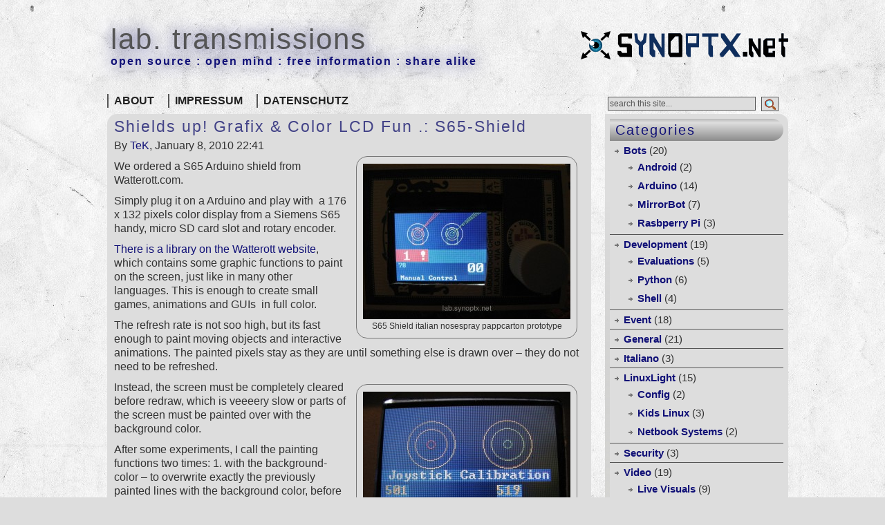

--- FILE ---
content_type: text/html; charset=UTF-8
request_url: https://lab.synoptx.net/2010/01/08/grafix-color-lcd-fun-s65-shield/
body_size: 13182
content:
<!DOCTYPE html PUBLIC "-//W3C//DTD XHTML 1.0 Transitional//EN" "http://www.w3.org/TR/xhtml1/DTD/xhtml1-transitional.dtd">
<html xmlns="http://www.w3.org/1999/xhtml" lang="en-US">

<head profile="http://gmpg.org/xfn/11">
<meta http-equiv="Content-Type" content="text/html; charset=UTF-8" />

<title>lab. transmissions  &raquo; Shields up! Grafix &#038; Color LCD Fun .: S65-Shield </title>
	
<link rel="stylesheet" href="https://lab.synoptx.net/wp-content/themes/synoptx_lab/style.css" type="text/css" media="screen" />

<link rel="alternate" type="application/rss+xml" title="lab. transmissions RSS Feed" href="http://lab.synoptx.net/feed/" />

<!-- happy b-day debian! <script type="text/javascript" src="http://valessiobrito.info/projetos/debian/others/dad/happydebian.js"> </script> -->


<link rel="pingback" href="https://lab.synoptx.net/xmlrpc.php" />


	<style type="text/css" media="screen">

	
		
		
		

ol.commentlist li div.reply {

	font:bold 12px/1.4 arial, verdana, helvetica, sans-serif;
	background:#666;
	border:1px solid #787878;
	padding:2px 10px;
	text-align:center;
	width:55px;
	-moz-border-radius: 3px;
	-khtml-border-radius: 3px;
	-webkit-border-radius: 3px;
	border-radius: 3px;
	color: white;
	}
	
ol.commentlist li div.reply a, ol.commentlist li div.reply a:hover{
	color: white;
	font-weight: 100;
}	
		
	ol.commentlist li div.reply:hover {
	background:#777;
	border:1px solid #888;
	}
				
		
	</style>

	<script type="text/javascript" src="https://lab.synoptx.net/wp-content/themes/synoptx_lab/scripts/utils.js"></script>
<meta name='robots' content='max-image-preview:large' />
	<style>img:is([sizes="auto" i], [sizes^="auto," i]) { contain-intrinsic-size: 3000px 1500px }</style>
	<link rel="alternate" type="application/rss+xml" title="lab. transmissions &raquo; Shields up! Grafix &#038; Color LCD Fun .: S65-Shield Comments Feed" href="https://lab.synoptx.net/2010/01/08/grafix-color-lcd-fun-s65-shield/feed/" />
<script type="text/javascript">
/* <![CDATA[ */
window._wpemojiSettings = {"baseUrl":"https:\/\/s.w.org\/images\/core\/emoji\/15.1.0\/72x72\/","ext":".png","svgUrl":"https:\/\/s.w.org\/images\/core\/emoji\/15.1.0\/svg\/","svgExt":".svg","source":{"concatemoji":"https:\/\/lab.synoptx.net\/wp-includes\/js\/wp-emoji-release.min.js?ver=6.8.1"}};
/*! This file is auto-generated */
!function(i,n){var o,s,e;function c(e){try{var t={supportTests:e,timestamp:(new Date).valueOf()};sessionStorage.setItem(o,JSON.stringify(t))}catch(e){}}function p(e,t,n){e.clearRect(0,0,e.canvas.width,e.canvas.height),e.fillText(t,0,0);var t=new Uint32Array(e.getImageData(0,0,e.canvas.width,e.canvas.height).data),r=(e.clearRect(0,0,e.canvas.width,e.canvas.height),e.fillText(n,0,0),new Uint32Array(e.getImageData(0,0,e.canvas.width,e.canvas.height).data));return t.every(function(e,t){return e===r[t]})}function u(e,t,n){switch(t){case"flag":return n(e,"\ud83c\udff3\ufe0f\u200d\u26a7\ufe0f","\ud83c\udff3\ufe0f\u200b\u26a7\ufe0f")?!1:!n(e,"\ud83c\uddfa\ud83c\uddf3","\ud83c\uddfa\u200b\ud83c\uddf3")&&!n(e,"\ud83c\udff4\udb40\udc67\udb40\udc62\udb40\udc65\udb40\udc6e\udb40\udc67\udb40\udc7f","\ud83c\udff4\u200b\udb40\udc67\u200b\udb40\udc62\u200b\udb40\udc65\u200b\udb40\udc6e\u200b\udb40\udc67\u200b\udb40\udc7f");case"emoji":return!n(e,"\ud83d\udc26\u200d\ud83d\udd25","\ud83d\udc26\u200b\ud83d\udd25")}return!1}function f(e,t,n){var r="undefined"!=typeof WorkerGlobalScope&&self instanceof WorkerGlobalScope?new OffscreenCanvas(300,150):i.createElement("canvas"),a=r.getContext("2d",{willReadFrequently:!0}),o=(a.textBaseline="top",a.font="600 32px Arial",{});return e.forEach(function(e){o[e]=t(a,e,n)}),o}function t(e){var t=i.createElement("script");t.src=e,t.defer=!0,i.head.appendChild(t)}"undefined"!=typeof Promise&&(o="wpEmojiSettingsSupports",s=["flag","emoji"],n.supports={everything:!0,everythingExceptFlag:!0},e=new Promise(function(e){i.addEventListener("DOMContentLoaded",e,{once:!0})}),new Promise(function(t){var n=function(){try{var e=JSON.parse(sessionStorage.getItem(o));if("object"==typeof e&&"number"==typeof e.timestamp&&(new Date).valueOf()<e.timestamp+604800&&"object"==typeof e.supportTests)return e.supportTests}catch(e){}return null}();if(!n){if("undefined"!=typeof Worker&&"undefined"!=typeof OffscreenCanvas&&"undefined"!=typeof URL&&URL.createObjectURL&&"undefined"!=typeof Blob)try{var e="postMessage("+f.toString()+"("+[JSON.stringify(s),u.toString(),p.toString()].join(",")+"));",r=new Blob([e],{type:"text/javascript"}),a=new Worker(URL.createObjectURL(r),{name:"wpTestEmojiSupports"});return void(a.onmessage=function(e){c(n=e.data),a.terminate(),t(n)})}catch(e){}c(n=f(s,u,p))}t(n)}).then(function(e){for(var t in e)n.supports[t]=e[t],n.supports.everything=n.supports.everything&&n.supports[t],"flag"!==t&&(n.supports.everythingExceptFlag=n.supports.everythingExceptFlag&&n.supports[t]);n.supports.everythingExceptFlag=n.supports.everythingExceptFlag&&!n.supports.flag,n.DOMReady=!1,n.readyCallback=function(){n.DOMReady=!0}}).then(function(){return e}).then(function(){var e;n.supports.everything||(n.readyCallback(),(e=n.source||{}).concatemoji?t(e.concatemoji):e.wpemoji&&e.twemoji&&(t(e.twemoji),t(e.wpemoji)))}))}((window,document),window._wpemojiSettings);
/* ]]> */
</script>
<link rel='stylesheet' id='codepeople-search-in-place-style-css' href='https://lab.synoptx.net/wp-content/plugins/search-in-place/css/codepeople_shearch_in_place.min.css?ver=1.4.5' type='text/css' media='all' />
<style id='wp-emoji-styles-inline-css' type='text/css'>

	img.wp-smiley, img.emoji {
		display: inline !important;
		border: none !important;
		box-shadow: none !important;
		height: 1em !important;
		width: 1em !important;
		margin: 0 0.07em !important;
		vertical-align: -0.1em !important;
		background: none !important;
		padding: 0 !important;
	}
</style>
<link rel='stylesheet' id='wp-block-library-css' href='https://lab.synoptx.net/wp-includes/css/dist/block-library/style.min.css?ver=6.8.1' type='text/css' media='all' />
<style id='classic-theme-styles-inline-css' type='text/css'>
/*! This file is auto-generated */
.wp-block-button__link{color:#fff;background-color:#32373c;border-radius:9999px;box-shadow:none;text-decoration:none;padding:calc(.667em + 2px) calc(1.333em + 2px);font-size:1.125em}.wp-block-file__button{background:#32373c;color:#fff;text-decoration:none}
</style>
<style id='global-styles-inline-css' type='text/css'>
:root{--wp--preset--aspect-ratio--square: 1;--wp--preset--aspect-ratio--4-3: 4/3;--wp--preset--aspect-ratio--3-4: 3/4;--wp--preset--aspect-ratio--3-2: 3/2;--wp--preset--aspect-ratio--2-3: 2/3;--wp--preset--aspect-ratio--16-9: 16/9;--wp--preset--aspect-ratio--9-16: 9/16;--wp--preset--color--black: #000000;--wp--preset--color--cyan-bluish-gray: #abb8c3;--wp--preset--color--white: #ffffff;--wp--preset--color--pale-pink: #f78da7;--wp--preset--color--vivid-red: #cf2e2e;--wp--preset--color--luminous-vivid-orange: #ff6900;--wp--preset--color--luminous-vivid-amber: #fcb900;--wp--preset--color--light-green-cyan: #7bdcb5;--wp--preset--color--vivid-green-cyan: #00d084;--wp--preset--color--pale-cyan-blue: #8ed1fc;--wp--preset--color--vivid-cyan-blue: #0693e3;--wp--preset--color--vivid-purple: #9b51e0;--wp--preset--gradient--vivid-cyan-blue-to-vivid-purple: linear-gradient(135deg,rgba(6,147,227,1) 0%,rgb(155,81,224) 100%);--wp--preset--gradient--light-green-cyan-to-vivid-green-cyan: linear-gradient(135deg,rgb(122,220,180) 0%,rgb(0,208,130) 100%);--wp--preset--gradient--luminous-vivid-amber-to-luminous-vivid-orange: linear-gradient(135deg,rgba(252,185,0,1) 0%,rgba(255,105,0,1) 100%);--wp--preset--gradient--luminous-vivid-orange-to-vivid-red: linear-gradient(135deg,rgba(255,105,0,1) 0%,rgb(207,46,46) 100%);--wp--preset--gradient--very-light-gray-to-cyan-bluish-gray: linear-gradient(135deg,rgb(238,238,238) 0%,rgb(169,184,195) 100%);--wp--preset--gradient--cool-to-warm-spectrum: linear-gradient(135deg,rgb(74,234,220) 0%,rgb(151,120,209) 20%,rgb(207,42,186) 40%,rgb(238,44,130) 60%,rgb(251,105,98) 80%,rgb(254,248,76) 100%);--wp--preset--gradient--blush-light-purple: linear-gradient(135deg,rgb(255,206,236) 0%,rgb(152,150,240) 100%);--wp--preset--gradient--blush-bordeaux: linear-gradient(135deg,rgb(254,205,165) 0%,rgb(254,45,45) 50%,rgb(107,0,62) 100%);--wp--preset--gradient--luminous-dusk: linear-gradient(135deg,rgb(255,203,112) 0%,rgb(199,81,192) 50%,rgb(65,88,208) 100%);--wp--preset--gradient--pale-ocean: linear-gradient(135deg,rgb(255,245,203) 0%,rgb(182,227,212) 50%,rgb(51,167,181) 100%);--wp--preset--gradient--electric-grass: linear-gradient(135deg,rgb(202,248,128) 0%,rgb(113,206,126) 100%);--wp--preset--gradient--midnight: linear-gradient(135deg,rgb(2,3,129) 0%,rgb(40,116,252) 100%);--wp--preset--font-size--small: 13px;--wp--preset--font-size--medium: 20px;--wp--preset--font-size--large: 36px;--wp--preset--font-size--x-large: 42px;--wp--preset--spacing--20: 0.44rem;--wp--preset--spacing--30: 0.67rem;--wp--preset--spacing--40: 1rem;--wp--preset--spacing--50: 1.5rem;--wp--preset--spacing--60: 2.25rem;--wp--preset--spacing--70: 3.38rem;--wp--preset--spacing--80: 5.06rem;--wp--preset--shadow--natural: 6px 6px 9px rgba(0, 0, 0, 0.2);--wp--preset--shadow--deep: 12px 12px 50px rgba(0, 0, 0, 0.4);--wp--preset--shadow--sharp: 6px 6px 0px rgba(0, 0, 0, 0.2);--wp--preset--shadow--outlined: 6px 6px 0px -3px rgba(255, 255, 255, 1), 6px 6px rgba(0, 0, 0, 1);--wp--preset--shadow--crisp: 6px 6px 0px rgba(0, 0, 0, 1);}:where(.is-layout-flex){gap: 0.5em;}:where(.is-layout-grid){gap: 0.5em;}body .is-layout-flex{display: flex;}.is-layout-flex{flex-wrap: wrap;align-items: center;}.is-layout-flex > :is(*, div){margin: 0;}body .is-layout-grid{display: grid;}.is-layout-grid > :is(*, div){margin: 0;}:where(.wp-block-columns.is-layout-flex){gap: 2em;}:where(.wp-block-columns.is-layout-grid){gap: 2em;}:where(.wp-block-post-template.is-layout-flex){gap: 1.25em;}:where(.wp-block-post-template.is-layout-grid){gap: 1.25em;}.has-black-color{color: var(--wp--preset--color--black) !important;}.has-cyan-bluish-gray-color{color: var(--wp--preset--color--cyan-bluish-gray) !important;}.has-white-color{color: var(--wp--preset--color--white) !important;}.has-pale-pink-color{color: var(--wp--preset--color--pale-pink) !important;}.has-vivid-red-color{color: var(--wp--preset--color--vivid-red) !important;}.has-luminous-vivid-orange-color{color: var(--wp--preset--color--luminous-vivid-orange) !important;}.has-luminous-vivid-amber-color{color: var(--wp--preset--color--luminous-vivid-amber) !important;}.has-light-green-cyan-color{color: var(--wp--preset--color--light-green-cyan) !important;}.has-vivid-green-cyan-color{color: var(--wp--preset--color--vivid-green-cyan) !important;}.has-pale-cyan-blue-color{color: var(--wp--preset--color--pale-cyan-blue) !important;}.has-vivid-cyan-blue-color{color: var(--wp--preset--color--vivid-cyan-blue) !important;}.has-vivid-purple-color{color: var(--wp--preset--color--vivid-purple) !important;}.has-black-background-color{background-color: var(--wp--preset--color--black) !important;}.has-cyan-bluish-gray-background-color{background-color: var(--wp--preset--color--cyan-bluish-gray) !important;}.has-white-background-color{background-color: var(--wp--preset--color--white) !important;}.has-pale-pink-background-color{background-color: var(--wp--preset--color--pale-pink) !important;}.has-vivid-red-background-color{background-color: var(--wp--preset--color--vivid-red) !important;}.has-luminous-vivid-orange-background-color{background-color: var(--wp--preset--color--luminous-vivid-orange) !important;}.has-luminous-vivid-amber-background-color{background-color: var(--wp--preset--color--luminous-vivid-amber) !important;}.has-light-green-cyan-background-color{background-color: var(--wp--preset--color--light-green-cyan) !important;}.has-vivid-green-cyan-background-color{background-color: var(--wp--preset--color--vivid-green-cyan) !important;}.has-pale-cyan-blue-background-color{background-color: var(--wp--preset--color--pale-cyan-blue) !important;}.has-vivid-cyan-blue-background-color{background-color: var(--wp--preset--color--vivid-cyan-blue) !important;}.has-vivid-purple-background-color{background-color: var(--wp--preset--color--vivid-purple) !important;}.has-black-border-color{border-color: var(--wp--preset--color--black) !important;}.has-cyan-bluish-gray-border-color{border-color: var(--wp--preset--color--cyan-bluish-gray) !important;}.has-white-border-color{border-color: var(--wp--preset--color--white) !important;}.has-pale-pink-border-color{border-color: var(--wp--preset--color--pale-pink) !important;}.has-vivid-red-border-color{border-color: var(--wp--preset--color--vivid-red) !important;}.has-luminous-vivid-orange-border-color{border-color: var(--wp--preset--color--luminous-vivid-orange) !important;}.has-luminous-vivid-amber-border-color{border-color: var(--wp--preset--color--luminous-vivid-amber) !important;}.has-light-green-cyan-border-color{border-color: var(--wp--preset--color--light-green-cyan) !important;}.has-vivid-green-cyan-border-color{border-color: var(--wp--preset--color--vivid-green-cyan) !important;}.has-pale-cyan-blue-border-color{border-color: var(--wp--preset--color--pale-cyan-blue) !important;}.has-vivid-cyan-blue-border-color{border-color: var(--wp--preset--color--vivid-cyan-blue) !important;}.has-vivid-purple-border-color{border-color: var(--wp--preset--color--vivid-purple) !important;}.has-vivid-cyan-blue-to-vivid-purple-gradient-background{background: var(--wp--preset--gradient--vivid-cyan-blue-to-vivid-purple) !important;}.has-light-green-cyan-to-vivid-green-cyan-gradient-background{background: var(--wp--preset--gradient--light-green-cyan-to-vivid-green-cyan) !important;}.has-luminous-vivid-amber-to-luminous-vivid-orange-gradient-background{background: var(--wp--preset--gradient--luminous-vivid-amber-to-luminous-vivid-orange) !important;}.has-luminous-vivid-orange-to-vivid-red-gradient-background{background: var(--wp--preset--gradient--luminous-vivid-orange-to-vivid-red) !important;}.has-very-light-gray-to-cyan-bluish-gray-gradient-background{background: var(--wp--preset--gradient--very-light-gray-to-cyan-bluish-gray) !important;}.has-cool-to-warm-spectrum-gradient-background{background: var(--wp--preset--gradient--cool-to-warm-spectrum) !important;}.has-blush-light-purple-gradient-background{background: var(--wp--preset--gradient--blush-light-purple) !important;}.has-blush-bordeaux-gradient-background{background: var(--wp--preset--gradient--blush-bordeaux) !important;}.has-luminous-dusk-gradient-background{background: var(--wp--preset--gradient--luminous-dusk) !important;}.has-pale-ocean-gradient-background{background: var(--wp--preset--gradient--pale-ocean) !important;}.has-electric-grass-gradient-background{background: var(--wp--preset--gradient--electric-grass) !important;}.has-midnight-gradient-background{background: var(--wp--preset--gradient--midnight) !important;}.has-small-font-size{font-size: var(--wp--preset--font-size--small) !important;}.has-medium-font-size{font-size: var(--wp--preset--font-size--medium) !important;}.has-large-font-size{font-size: var(--wp--preset--font-size--large) !important;}.has-x-large-font-size{font-size: var(--wp--preset--font-size--x-large) !important;}
:where(.wp-block-post-template.is-layout-flex){gap: 1.25em;}:where(.wp-block-post-template.is-layout-grid){gap: 1.25em;}
:where(.wp-block-columns.is-layout-flex){gap: 2em;}:where(.wp-block-columns.is-layout-grid){gap: 2em;}
:root :where(.wp-block-pullquote){font-size: 1.5em;line-height: 1.6;}
</style>
<script type="text/javascript" src="https://lab.synoptx.net/wp-includes/js/jquery/jquery.min.js?ver=3.7.1" id="jquery-core-js"></script>
<script type="text/javascript" src="https://lab.synoptx.net/wp-includes/js/jquery/jquery-migrate.min.js?ver=3.4.1" id="jquery-migrate-js"></script>
<script type="text/javascript" src="https://lab.synoptx.net/wp-content/plugins/jquery-lightbox-balupton-edition/scripts/jquery.lightbox.min.js?ver=1.4.9" id="jquery-lightbox-js"></script>
<script type="text/javascript" src="https://lab.synoptx.net/wp-content/plugins/jquery-lightbox-balupton-edition/scripts/jquery.lightbox.plugin.min.js?ver=1.0" id="jquery-lightbox-plugin-js"></script>
<script type="text/javascript" id="codepeople-search-in-place-js-extra">
/* <![CDATA[ */
var codepeople_search_in_place = {"screen_reader_alert":"Search results pop-up.","screen_reader_alert_instructions":"Press the Tab key to navigate through the search results.","screen_reader_alert_result_single":"result","screen_reader_alert_result_multiple":"results","own_only":"1","result_number":"10","more":"More Results","empty":"0 results","char_number":"3","root":"Ly9sYWIuc3lub3B0eC5uZXQvd3AtYWRtaW4v","home":"https:\/\/lab.synoptx.net","summary_length":"20","operator":"or","highlight_resulting_page":"1","lang":"en","highlight_colors":["#F4EFEC\r","#B5DCE1\r","#F4E0E9\r","#D7E0B1\r","#F4D9D0\r","#D6CDC8\r","#F4E3C9\r","#CFDAF0"],"areas":["div.hentry","#content","#main","div.content","#middle","#container","#wrapper","article",".elementor","body"]};
/* ]]> */
</script>
<script type="text/javascript" src="https://lab.synoptx.net/wp-content/plugins/search-in-place/js/codepeople_shearch_in_place.min.js?ver=1.4.5" id="codepeople-search-in-place-js"></script>
<link rel="https://api.w.org/" href="https://lab.synoptx.net/wp-json/" /><link rel="alternate" title="JSON" type="application/json" href="https://lab.synoptx.net/wp-json/wp/v2/posts/55" /><link rel="EditURI" type="application/rsd+xml" title="RSD" href="https://lab.synoptx.net/xmlrpc.php?rsd" />
<meta name="generator" content="WordPress 6.8.1" />
<link rel="canonical" href="https://lab.synoptx.net/2010/01/08/grafix-color-lcd-fun-s65-shield/" />
<link rel='shortlink' href='https://lab.synoptx.net/?p=55' />
<link rel="alternate" title="oEmbed (JSON)" type="application/json+oembed" href="https://lab.synoptx.net/wp-json/oembed/1.0/embed?url=https%3A%2F%2Flab.synoptx.net%2F2010%2F01%2F08%2Fgrafix-color-lcd-fun-s65-shield%2F" />
<link rel="alternate" title="oEmbed (XML)" type="text/xml+oembed" href="https://lab.synoptx.net/wp-json/oembed/1.0/embed?url=https%3A%2F%2Flab.synoptx.net%2F2010%2F01%2F08%2Fgrafix-color-lcd-fun-s65-shield%2F&#038;format=xml" />
      
<script type="text/javascript">jQuery(function($) {
  $.Lightbox.construct({
    "show_linkback": false
  });
});</script>
      <style>
.search-in-place {background-color: #F9F9F9;}
.search-in-place {border: 1px solid #DDDDDD;}
.search-in-place .item{border-bottom: 1px solid #DDDDDD;}.search-in-place .label{color:#333333;}
.search-in-place .label{text-shadow: 0 1px 0 #FFFFFF;}
.search-in-place .label{
				background: #ECECEC;
				background: -moz-linear-gradient(top,  #F9F9F9 0%, #ECECEC 100%);
				background: -webkit-gradient(linear, left top, left bottom, color-stop(0%,#F9F9F9), color-stop(100%,#ECECEC));
				background: -webkit-linear-gradient(top,  #F9F9F9 0%,#ECECEC 100%);
				background: -o-linear-gradient(top,  #F9F9F9 0%,#ECECEC 100%);
				background: -ms-linear-gradient(top,  #F9F9F9 0%,#ECECEC 100%);
				background: linear-gradient(to bottom,  #F9F9F9 0%,#ECECEC 100%);
				filter: progid:DXImageTransform.Microsoft.gradient( startColorstr='#F9F9F9', endColorstr='#ECECEC',GradientType=0 );
			}
.search-in-place .item.active{background-color:#FFFFFF;}
</style><style type="text/css">.recentcomments a{display:inline !important;padding:0 !important;margin:0 !important;}</style><script type="text/javascript" src="https://lab.synoptx.net/wp-content/plugins/si-captcha-for-wordpress/captcha/si_captcha.js?ver=1768446713"></script>
<!-- begin SI CAPTCHA Anti-Spam - login/register form style -->
<style type="text/css">
.si_captcha_small { width:175px; height:45px; padding-top:10px; padding-bottom:10px; }
.si_captcha_large { width:250px; height:60px; padding-top:10px; padding-bottom:10px; }
img#si_image_com { border-style:none; margin:0; padding-right:5px; float:left; }
img#si_image_reg { border-style:none; margin:0; padding-right:5px; float:left; }
img#si_image_log { border-style:none; margin:0; padding-right:5px; float:left; }
img#si_image_side_login { border-style:none; margin:0; padding-right:5px; float:left; }
img#si_image_checkout { border-style:none; margin:0; padding-right:5px; float:left; }
img#si_image_jetpack { border-style:none; margin:0; padding-right:5px; float:left; }
img#si_image_bbpress_topic { border-style:none; margin:0; padding-right:5px; float:left; }
.si_captcha_refresh { border-style:none; margin:0; vertical-align:bottom; }
div#si_captcha_input { display:block; padding-top:15px; padding-bottom:5px; }
label#si_captcha_code_label { margin:0; }
input#si_captcha_code_input { width:65px; }
p#si_captcha_code_p { clear: left; padding-top:10px; }
.si-captcha-jetpack-error { color:#DC3232; }
</style>
<!-- end SI CAPTCHA Anti-Spam - login/register form style -->
<!-- Vipers Video Quicktags v6.6.0 | http://www.viper007bond.com/wordpress-plugins/vipers-video-quicktags/ -->
<style type="text/css">
.vvqbox { display: block; max-width: 100%; visibility: visible !important; margin: 10px auto; } .vvqbox img { max-width: 100%; height: 100%; } .vvqbox object { max-width: 100%; } 
</style>
<script type="text/javascript">
// <![CDATA[
	var vvqflashvars = {};
	var vvqparams = { wmode: "opaque", allowfullscreen: "true", allowscriptaccess: "always" };
	var vvqattributes = {};
	var vvqexpressinstall = "https://lab.synoptx.net/wp-content/plugins/vipers-video-quicktags/resources/expressinstall.swf";
// ]]>
</script>
 
</head>
<body>
<div id="wrapper">

	<br />

	<div id="header">
	
	
	<h3><a href="https://lab.synoptx.net/">lab. transmissions</a></h3><h2>open source : open mind : free information : share alike</h2>		
	</div>


	
	<div id="container">

		<div id="tabs" class="horizmenu">

			<ul>
				<li class="page_item page-item-2"><a href="https://lab.synoptx.net/about/">About</a></li>
<li class="page_item page-item-6"><a href="https://lab.synoptx.net/imprint-2/">Impressum</a></li>
<li class="page_item page-item-1618"><a href="https://lab.synoptx.net/datenschutz/">Datenschutz</a></li>
			</ul>

	<form method="get" id="searchform2" action="https://lab.synoptx.net">
		<input type="text"  onfocus="doClear(this)" value="Search this site..." name="s" id="search2" />
		<input type="submit" id="search2submit" value="" />
	</form>

		</div>

<div id="content">
	<div id="content-inner">

<div id="main">

		
				
	<div class="post" id="post-55">
	
			
		<h2><a href="https://lab.synoptx.net/2010/01/08/grafix-color-lcd-fun-s65-shield/" rel="bookmark" title="Permanent Link to Shields up! Grafix &#038; Color LCD Fun .: S65-Shield">Shields up! Grafix &#038; Color LCD Fun .: S65-Shield</a></h2>
		
		<div class="entry">

			<div class="authormeta">
							
				By <a href="https://lab.synoptx.net/author/tk/" title="Posts by TeK" rel="author">TeK</a>, January 8, 2010 22:41</div>
	
	
				<div id="attachment_340" style="width: 310px" class="wp-caption alignright"><a title="S65 Shield italian nosespray pappcarton prototype" rel="rel=”lightbox-s65tests”" href="http://lab.synoptx.net/wp-content/uploads/2010/01/IMG_6247.jpg"><img fetchpriority="high" decoding="async" aria-describedby="caption-attachment-340" class="size-medium wp-image-340 " title="S65 Shield italian nosespray pappcarton prototype" src="http://lab.synoptx.net/wp-content/uploads/2010/01/IMG_6247-300x225.jpg" alt="S65 Shield italian nosespray pappcarton prototype" width="300" height="225" srcset="https://lab.synoptx.net/wp-content/uploads/2010/01/IMG_6247-300x225.jpg 300w, https://lab.synoptx.net/wp-content/uploads/2010/01/IMG_6247.jpg 1024w" sizes="(max-width: 300px) 100vw, 300px" /></a><p id="caption-attachment-340" class="wp-caption-text">S65 Shield italian nosespray pappcarton prototype</p></div>
<p>We ordered a S65 Arduino shield from Watterott.com.</p>
<p>Simply plug it on a Arduino and play with  a 176 x 132 pixels color display from a Siemens S65 handy, micro SD card slot and rotary encoder.</p>
<p><a title="S65 Shield Project site" href="http://www.watterott.net/projects/s65-shield?" target="_blank">There is a library on the Watterott website</a>, which contains some graphic functions to paint on the screen, just like in many other languages. This is enough to create small games, animations and GUIs  in full color.</p>
<p>The refresh rate is not soo high, but its fast enough to paint moving objects and interactive animations. The painted pixels stay as they are until something else is drawn over &#8211; they do not need to be refreshed.</p>
<div id="attachment_332" style="width: 310px" class="wp-caption alignright"><a title="Testing to paint circles + lines and text on the s65 shield" rel="rel=”lightbox-s65tests”" href="http://lab.synoptx.net/wp-content/uploads/2010/01/IMG_6649.jpg"><img decoding="async" aria-describedby="caption-attachment-332" class="size-medium wp-image-332 " title="Testing to paint circles + lines and text on the s65 shield" src="http://lab.synoptx.net/wp-content/uploads/2010/01/IMG_6649-300x225.jpg" alt="Testing to paint circles + lines and text on the s65 shield" width="300" height="225" srcset="https://lab.synoptx.net/wp-content/uploads/2010/01/IMG_6649-300x225.jpg 300w, https://lab.synoptx.net/wp-content/uploads/2010/01/IMG_6649.jpg 1024w" sizes="(max-width: 300px) 100vw, 300px" /></a><p id="caption-attachment-332" class="wp-caption-text">Testing to paint circles + lines and text</p></div>
<p>Instead, the screen must be completely cleared before redraw, which is veeeery slow or parts of the screen must be painted over with the background color.</p>
<p>After some experiments, I call the painting functions two times: 1. with the background-color &#8211; to overwrite exactly the previously painted lines with the background color, before re-painting moved objects. This approach works fast and the refresh is invisible.</p>
								<div style="clear:both"></div>
		</div>
	
		<div class="postmetadata">
		
			<p><img style="vertical-align:-5px;" alt="categories" src="https://lab.synoptx.net/wp-content/themes/synoptx_lab/images/category.gif" height="16" width="16" /> <a href="https://lab.synoptx.net/category/bots/arduino/" rel="category tag">Arduino</a> 
			 		 		  <img style="vertical-align:-5px;" alt="tags" src="https://lab.synoptx.net/wp-content/themes/synoptx_lab/images/tag.gif" height="16" width="16" /> <a href="https://lab.synoptx.net/tag/animation/" rel="tag">animation</a>, <a href="https://lab.synoptx.net/tag/arduino/" rel="tag">Arduino</a>, <a href="https://lab.synoptx.net/tag/hardware/" rel="tag">Hardware</a>, <a href="https://lab.synoptx.net/tag/mirrorbot/" rel="tag">MirrorBot</a>, <a href="https://lab.synoptx.net/tag/s65-shield/" rel="tag">S65-shield</a>, <a href="https://lab.synoptx.net/tag/servo-control/" rel="tag">Servo Control</a>, <a href="https://lab.synoptx.net/tag/testing/" rel="tag">testing</a>		 </p>			
			</div> 
	
		
		
		<div class="entry">

<!-- You can start editing here. -->

	<h3 id="comments">One Response to &#8220;Shields up! Grafix &#038; Color LCD Fun .: S65-Shield&#8221;</h3>

	<div class="navigation">
		<div class="alignleft"></div>
		<div class="alignright"></div>
		<div style="clear:both;"></div>
	</div>

	<ol class="commentlist">
			<li class="comment even thread-even depth-1" id="comment-38">
				<div id="div-comment-38" class="comment-body">
				<div class="comment-author vcard">
			<img alt='' src='https://secure.gravatar.com/avatar/269ff0847beb8285581bce210ac1b4f48ad9b5ccd89706f7b37c22ed9450bd81?s=32&#038;d=wavatar&#038;r=g' srcset='https://secure.gravatar.com/avatar/269ff0847beb8285581bce210ac1b4f48ad9b5ccd89706f7b37c22ed9450bd81?s=64&#038;d=wavatar&#038;r=g 2x' class='avatar avatar-32 photo' height='32' width='32' decoding='async'/>			<cite class="fn">pealerejusa</cite> <span class="says">says:</span>		</div>
		
		<div class="comment-meta commentmetadata">
			<a href="https://lab.synoptx.net/2010/01/08/grafix-color-lcd-fun-s65-shield/#comment-38">April 27, 2010 at 15:01</a>		</div>

		<p>I like your site! This is my <a href="http://kuteradio.org" rel="nofollow">page</a></p>

		
				</div>
				</li><!-- #comment-## -->
	</ol>

	<div class="navigation">
		<div class="alignleft"></div>
		<div class="alignright"></div>
		<div style="clear:both;"></div>
	</div>
 

</div>
		
		
		</div>
		
		


	
	
	
	<div id="navigation">
			<div class="fleft"></div>
					<div class="fright"> </div>
	</div>
			
	

		
	

	</div> <!-- eof main -->

<!-- begin sidebar -->
<div id="sidebar">


<div class="menu">

<ul>

<li id="categories-3" class="widget widget_categories"><h3>Categories</h3>
			<ul>
					<li class="cat-item cat-item-3"><a href="https://lab.synoptx.net/category/bots/">Bots</a> (20)
<ul class='children'>
	<li class="cat-item cat-item-66"><a href="https://lab.synoptx.net/category/bots/android/">Android</a> (2)
</li>
	<li class="cat-item cat-item-4"><a href="https://lab.synoptx.net/category/bots/arduino/">Arduino</a> (14)
</li>
	<li class="cat-item cat-item-5"><a href="https://lab.synoptx.net/category/bots/mirrorbot/">MirrorBot</a> (7)
</li>
	<li class="cat-item cat-item-87"><a href="https://lab.synoptx.net/category/bots/rasbperry-pi/">Rasbperry Pi</a> (3)
</li>
</ul>
</li>
	<li class="cat-item cat-item-38"><a href="https://lab.synoptx.net/category/development/">Development</a> (19)
<ul class='children'>
	<li class="cat-item cat-item-63"><a href="https://lab.synoptx.net/category/development/evaluations/">Evaluations</a> (5)
</li>
	<li class="cat-item cat-item-39"><a href="https://lab.synoptx.net/category/development/python/">Python</a> (6)
</li>
	<li class="cat-item cat-item-64"><a href="https://lab.synoptx.net/category/development/shell-development/">Shell</a> (4)
</li>
</ul>
</li>
	<li class="cat-item cat-item-48"><a href="https://lab.synoptx.net/category/event/">Event</a> (18)
</li>
	<li class="cat-item cat-item-1"><a href="https://lab.synoptx.net/category/general/">General</a> (21)
</li>
	<li class="cat-item cat-item-90"><a href="https://lab.synoptx.net/category/italiano/">Italiano</a> (3)
</li>
	<li class="cat-item cat-item-6"><a href="https://lab.synoptx.net/category/linux/">LinuxLight</a> (15)
<ul class='children'>
	<li class="cat-item cat-item-73"><a href="https://lab.synoptx.net/category/linux/config/">Config</a> (2)
</li>
	<li class="cat-item cat-item-12"><a href="https://lab.synoptx.net/category/linux/kidslinux/">Kids Linux</a> (3)
</li>
	<li class="cat-item cat-item-13"><a href="https://lab.synoptx.net/category/linux/netbooksystems/">Netbook Systems</a> (2)
</li>
</ul>
</li>
	<li class="cat-item cat-item-83"><a href="https://lab.synoptx.net/category/security/">Security</a> (3)
</li>
	<li class="cat-item cat-item-24"><a href="https://lab.synoptx.net/category/video/">Video</a> (19)
<ul class='children'>
	<li class="cat-item cat-item-50"><a href="https://lab.synoptx.net/category/video/live-visuals/">Live Visuals</a> (9)
</li>
</ul>
</li>
	<li class="cat-item cat-item-8"><a href="https://lab.synoptx.net/category/webdev/">WebDevelopment</a> (31)
<ul class='children'>
	<li class="cat-item cat-item-14"><a href="https://lab.synoptx.net/category/webdev/css_styles/">CSS Styles</a> (10)
</li>
	<li class="cat-item cat-item-23"><a href="https://lab.synoptx.net/category/webdev/datenschutz/">Datenschutz</a> (1)
</li>
	<li class="cat-item cat-item-10"><a href="https://lab.synoptx.net/category/webdev/dojo_javascript/">Dojo &amp; JavaScript</a> (1)
</li>
	<li class="cat-item cat-item-21"><a href="https://lab.synoptx.net/category/webdev/drupal-cms/">Drupal CMS</a> (2)
</li>
	<li class="cat-item cat-item-20"><a href="https://lab.synoptx.net/category/webdev/joomla-cms/">Joomla CMS</a> (2)
</li>
	<li class="cat-item cat-item-75"><a href="https://lab.synoptx.net/category/webdev/ruby-on-rails/">Ruby on Rails</a> (1)
</li>
	<li class="cat-item cat-item-35"><a href="https://lab.synoptx.net/category/webdev/search-engines-seo/">Search Engines &amp; SEO</a> (4)
</li>
	<li class="cat-item cat-item-82"><a href="https://lab.synoptx.net/category/webdev/social-networks/">Social Networks</a> (3)
</li>
	<li class="cat-item cat-item-69"><a href="https://lab.synoptx.net/category/webdev/synoptx-website-productions/">Synoptx Website Productions</a> (5)
</li>
	<li class="cat-item cat-item-22"><a href="https://lab.synoptx.net/category/webdev/wordpress-blog/">Wordpress Blog</a> (6)
</li>
</ul>
</li>
			</ul>

			</li><li id="tag_cloud-3" class="widget widget_tag_cloud"><h3>Tag Cloud</h3><div class="tagcloud"><a href="https://lab.synoptx.net/tag/animation/" class="tag-cloud-link tag-link-29 tag-link-position-1" style="font-size: 19.139784946237pt;" aria-label="animation (10 items)">animation</a>
<a href="https://lab.synoptx.net/tag/arduino/" class="tag-cloud-link tag-link-94 tag-link-position-2" style="font-size: 21.247311827957pt;" aria-label="Arduino (14 items)">Arduino</a>
<a href="https://lab.synoptx.net/tag/blender/" class="tag-cloud-link tag-link-25 tag-link-position-3" style="font-size: 14.021505376344pt;" aria-label="blender (4 items)">blender</a>
<a href="https://lab.synoptx.net/tag/cms/" class="tag-cloud-link tag-link-45 tag-link-position-4" style="font-size: 16.279569892473pt;" aria-label="CMS (6 items)">CMS</a>
<a href="https://lab.synoptx.net/tag/css/" class="tag-cloud-link tag-link-30 tag-link-position-5" style="font-size: 14.021505376344pt;" aria-label="css (4 items)">css</a>
<a href="https://lab.synoptx.net/tag/datenschutz/" class="tag-cloud-link tag-link-99 tag-link-position-6" style="font-size: 10.709677419355pt;" aria-label="Datenschutz (2 items)">Datenschutz</a>
<a href="https://lab.synoptx.net/tag/demo-video/" class="tag-cloud-link tag-link-78 tag-link-position-7" style="font-size: 8pt;" aria-label="Demo Video (1 item)">Demo Video</a>
<a href="https://lab.synoptx.net/tag/design/" class="tag-cloud-link tag-link-32 tag-link-position-8" style="font-size: 17.784946236559pt;" aria-label="Design (8 items)">Design</a>
<a href="https://lab.synoptx.net/tag/diy/" class="tag-cloud-link tag-link-79 tag-link-position-9" style="font-size: 8pt;" aria-label="DiY (1 item)">DiY</a>
<a href="https://lab.synoptx.net/tag/drupal/" class="tag-cloud-link tag-link-46 tag-link-position-10" style="font-size: 10.709677419355pt;" aria-label="Drupal (2 items)">Drupal</a>
<a href="https://lab.synoptx.net/tag/ecological/" class="tag-cloud-link tag-link-60 tag-link-position-11" style="font-size: 12.516129032258pt;" aria-label="Ecological (3 items)">Ecological</a>
<a href="https://lab.synoptx.net/tag/event/" class="tag-cloud-link tag-link-96 tag-link-position-12" style="font-size: 19.741935483871pt;" aria-label="Event (11 items)">Event</a>
<a href="https://lab.synoptx.net/tag/firebug/" class="tag-cloud-link tag-link-31 tag-link-position-13" style="font-size: 10.709677419355pt;" aria-label="Firebug (2 items)">Firebug</a>
<a href="https://lab.synoptx.net/tag/firefox/" class="tag-cloud-link tag-link-33 tag-link-position-14" style="font-size: 12.516129032258pt;" aria-label="firefox (3 items)">firefox</a>
<a href="https://lab.synoptx.net/tag/game/" class="tag-cloud-link tag-link-51 tag-link-position-15" style="font-size: 12.516129032258pt;" aria-label="Game (3 items)">Game</a>
<a href="https://lab.synoptx.net/tag/gimp/" class="tag-cloud-link tag-link-62 tag-link-position-16" style="font-size: 10.709677419355pt;" aria-label="Gimp (2 items)">Gimp</a>
<a href="https://lab.synoptx.net/tag/hackerspace/" class="tag-cloud-link tag-link-65 tag-link-position-17" style="font-size: 10.709677419355pt;" aria-label="Hackerspace (2 items)">Hackerspace</a>
<a href="https://lab.synoptx.net/tag/hardware/" class="tag-cloud-link tag-link-52 tag-link-position-18" style="font-size: 21.247311827957pt;" aria-label="Hardware (14 items)">Hardware</a>
<a href="https://lab.synoptx.net/tag/javascript/" class="tag-cloud-link tag-link-56 tag-link-position-19" style="font-size: 10.709677419355pt;" aria-label="Javascript (2 items)">Javascript</a>
<a href="https://lab.synoptx.net/tag/linux-2/" class="tag-cloud-link tag-link-41 tag-link-position-20" style="font-size: 22pt;" aria-label="Linux (16 items)">Linux</a>
<a href="https://lab.synoptx.net/tag/mirrorbot/" class="tag-cloud-link tag-link-95 tag-link-position-21" style="font-size: 20.795698924731pt;" aria-label="MirrorBot (13 items)">MirrorBot</a>
<a href="https://lab.synoptx.net/tag/party/" class="tag-cloud-link tag-link-17 tag-link-position-22" style="font-size: 14.021505376344pt;" aria-label="Party (4 items)">Party</a>
<a href="https://lab.synoptx.net/tag/programming/" class="tag-cloud-link tag-link-55 tag-link-position-23" style="font-size: 21.247311827957pt;" aria-label="Programming (14 items)">Programming</a>
<a href="https://lab.synoptx.net/tag/python/" class="tag-cloud-link tag-link-97 tag-link-position-24" style="font-size: 16.279569892473pt;" aria-label="Python (6 items)">Python</a>
<a href="https://lab.synoptx.net/tag/raspberry-pi/" class="tag-cloud-link tag-link-88 tag-link-position-25" style="font-size: 10.709677419355pt;" aria-label="Raspberry Pi (2 items)">Raspberry Pi</a>
<a href="https://lab.synoptx.net/tag/recycling/" class="tag-cloud-link tag-link-53 tag-link-position-26" style="font-size: 12.516129032258pt;" aria-label="Recycling (3 items)">Recycling</a>
<a href="https://lab.synoptx.net/tag/rendering/" class="tag-cloud-link tag-link-28 tag-link-position-27" style="font-size: 12.516129032258pt;" aria-label="rendering (3 items)">rendering</a>
<a href="https://lab.synoptx.net/tag/s65-shield/" class="tag-cloud-link tag-link-16 tag-link-position-28" style="font-size: 16.279569892473pt;" aria-label="S65-shield (6 items)">S65-shield</a>
<a href="https://lab.synoptx.net/tag/search-engine/" class="tag-cloud-link tag-link-67 tag-link-position-29" style="font-size: 10.709677419355pt;" aria-label="Search Engine (2 items)">Search Engine</a>
<a href="https://lab.synoptx.net/tag/seo/" class="tag-cloud-link tag-link-34 tag-link-position-30" style="font-size: 15.225806451613pt;" aria-label="SEO (5 items)">SEO</a>
<a href="https://lab.synoptx.net/tag/servo-control/" class="tag-cloud-link tag-link-15 tag-link-position-31" style="font-size: 20.795698924731pt;" aria-label="Servo Control (13 items)">Servo Control</a>
<a href="https://lab.synoptx.net/tag/shell/" class="tag-cloud-link tag-link-59 tag-link-position-32" style="font-size: 12.516129032258pt;" aria-label="shell (3 items)">shell</a>
<a href="https://lab.synoptx.net/tag/social-network/" class="tag-cloud-link tag-link-49 tag-link-position-33" style="font-size: 15.225806451613pt;" aria-label="Social Network (5 items)">Social Network</a>
<a href="https://lab.synoptx.net/tag/surveilance/" class="tag-cloud-link tag-link-68 tag-link-position-34" style="font-size: 10.709677419355pt;" aria-label="Surveilance (2 items)">Surveilance</a>
<a href="https://lab.synoptx.net/tag/testing/" class="tag-cloud-link tag-link-40 tag-link-position-35" style="font-size: 21.247311827957pt;" aria-label="testing (14 items)">testing</a>
<a href="https://lab.synoptx.net/tag/tools/" class="tag-cloud-link tag-link-42 tag-link-position-36" style="font-size: 17.784946236559pt;" aria-label="Tools (8 items)">Tools</a>
<a href="https://lab.synoptx.net/tag/touchscreen/" class="tag-cloud-link tag-link-89 tag-link-position-37" style="font-size: 8pt;" aria-label="Touchscreen (1 item)">Touchscreen</a>
<a href="https://lab.synoptx.net/tag/video-lecture/" class="tag-cloud-link tag-link-77 tag-link-position-38" style="font-size: 8pt;" aria-label="Video Lecture (1 item)">Video Lecture</a>
<a href="https://lab.synoptx.net/tag/visuals/" class="tag-cloud-link tag-link-19 tag-link-position-39" style="font-size: 18.537634408602pt;" aria-label="Visuals (9 items)">Visuals</a>
<a href="https://lab.synoptx.net/tag/vj/" class="tag-cloud-link tag-link-18 tag-link-position-40" style="font-size: 17.032258064516pt;" aria-label="VJ (7 items)">VJ</a>
<a href="https://lab.synoptx.net/tag/web-programmierung/" class="tag-cloud-link tag-link-81 tag-link-position-41" style="font-size: 8pt;" aria-label="Web-Programmierung (1 item)">Web-Programmierung</a>
<a href="https://lab.synoptx.net/tag/webdevelopment/" class="tag-cloud-link tag-link-80 tag-link-position-42" style="font-size: 8pt;" aria-label="Webdevelopment (1 item)">Webdevelopment</a>
<a href="https://lab.synoptx.net/tag/wiimote/" class="tag-cloud-link tag-link-58 tag-link-position-43" style="font-size: 10.709677419355pt;" aria-label="Wiimote (2 items)">Wiimote</a>
<a href="https://lab.synoptx.net/tag/wordpress-2/" class="tag-cloud-link tag-link-43 tag-link-position-44" style="font-size: 16.279569892473pt;" aria-label="wordpress (6 items)">wordpress</a>
<a href="https://lab.synoptx.net/tag/workshop/" class="tag-cloud-link tag-link-54 tag-link-position-45" style="font-size: 18.537634408602pt;" aria-label="Workshop (9 items)">Workshop</a></div>
</li><li id="recent-comments-3" class="widget widget_recent_comments"><h3>Latest Comments</h3><ul id="recentcomments"><li class="recentcomments"><span class="comment-author-link"><a href="http://restonic-mattress.com" class="url" rel="ugc external nofollow">Restonic Mattress</a></span> on <a href="https://lab.synoptx.net/2010/02/12/ponguino-arduino-s65-shield-2-player-minigame/comment-page-1/#comment-4969">PONGuino &#8211; Arduino &#038; S65 Shield &#8211; 2 Player MiniGame</a></li><li class="recentcomments"><span class="comment-author-link"><a href="http://clubpenguincp.com/" class="url" rel="ugc external nofollow">cp cheats</a></span> on <a href="https://lab.synoptx.net/2011/01/03/mirrorbot-video-moving-projections-in-action/comment-page-1/#comment-1678">MirrorBot Video &#8211; Moving Projections in Action</a></li><li class="recentcomments"><span class="comment-author-link"><a href="http://www.myduino.com" class="url" rel="ugc external nofollow">Arduino Malaysia</a></span> on <a href="https://lab.synoptx.net/2010/02/12/ponguino-arduino-s65-shield-2-player-minigame/comment-page-1/#comment-1357">PONGuino &#8211; Arduino &#038; S65 Shield &#8211; 2 Player MiniGame</a></li><li class="recentcomments"><span class="comment-author-link"><a href="http://www.graphicbomb.com" class="url" rel="ugc external nofollow">Gerry Edeline</a></span> on <a href="https://lab.synoptx.net/2010/08/12/style-to-sell/comment-page-1/#comment-1323">Style to Sell</a></li><li class="recentcomments"><span class="comment-author-link"><a href="http://journal.ocular-witness.com/?p=3949" class="url" rel="ugc external nofollow">2 player PONGuino - machine quotidienne</a></span> on <a href="https://lab.synoptx.net/2010/02/12/ponguino-arduino-s65-shield-2-player-minigame/comment-page-1/#comment-458">PONGuino &#8211; Arduino &#038; S65 Shield &#8211; 2 Player MiniGame</a></li></ul></li><li id="linkcat-37" class="widget widget_links"><h3>SynoptX.net:work</h3>
	<ul class='xoxo blogroll'>
<li><a href="http://www.10247.net" target="_blank">10247.net 2. F&#039;Hain Game &amp; Network</a></li>
<li><a href="http://www.headsquatter.org" target="_blank">Headsquatter Live Visuals</a></li>
<li><a href="http://synwebdesign.com" title="Webdesign Agency &#8211; Berlin/Roma" target="_blank">Synwebdesign</a></li>

	</ul>
</li>
<li id="text-3" class="widget widget_text"><h3>CC License</h3>			<div class="textwidget">All texts, gfx, scripts and programs on this site are released under 
<br />
<br />CREATIVE COMMONS SHARE ALIKE License
<br /><br />
OPEN SOURCE, OPEN MIND, <br />
NOT COMMERCIAL, SHARE ALIKE
</div>
		</li><li id="text-4" class="widget widget_text">			<div class="textwidget"><iframe src="http://www.facebook.com/plugins/likebox.php?href=http%3A%2F%2Fwww.facebook.com%2Fpages%2FSynoptx%2F222240457803236&amp;width=242&amp;colorscheme=light&amp;show_faces=false&amp;stream=false&amp;header=false&amp;height=80" scrolling="no" frameborder="0" style="border:none; overflow:hidden; width:100%; height:80px;" allowTransparency="true"></iframe></div>
		</li>

</ul>
</div>



<div id="follow">
    <p><img style="vertical-align:-3px;" alt="Twitter" src="https://lab.synoptx.net/wp-content/themes/synoptx_lab/images/twitter.gif" height="16" width="16" /> <a alt="synoptx" href="http://twitter.com/synoptx">lab. transmissions on Twitter</a> &nbsp;&nbsp;&nbsp;                                                                                         
        <a href="http://lab.synoptx.net/feed/" title="Add this blog to your newsreader">                                                                                 
	    <img style="vertical-align:-3px;" title="Add this blog to your newsreader" alt="RSS" src="https://lab.synoptx.net/wp-content/themes/synoptx_lab/images/feed-icon-16x16.gif" height="16" width="16" /> RSS</a>
    </p>     								
</div>

<!--
<div id="follow" style="height:200px;">
    <h3>Partner Sites</h3>
    <iframe width="250" height="100" src="http://10247.net/links.html" scrolling="no" frameborder="0" marginheight="0" marginwidth="0"></iframe>
 </div>
 -->
              

												
</div><!-- end sidebar -->

<div style="clear:both;"></div>


</div>
</div> <!-- eo content -->
</div><!-- eo container -->

	<div id="credit">
	    <div style="float:left;"> 
				<a target="_blank" href="http://wordpress.org">WordPress Open Source Blog System</a></div>
	    <div style="float:right;"><a href="/category/webdev/wordpress-blog/">SynOptX Lab Theme</a></div>
	</div>
</div> <!-- eo wrapper -->

<br />

<script type="speculationrules">
{"prefetch":[{"source":"document","where":{"and":[{"href_matches":"\/*"},{"not":{"href_matches":["\/wp-*.php","\/wp-admin\/*","\/wp-content\/uploads\/*","\/wp-content\/*","\/wp-content\/plugins\/*","\/wp-content\/themes\/synoptx_lab\/*","\/*\\?(.+)"]}},{"not":{"selector_matches":"a[rel~=\"nofollow\"]"}},{"not":{"selector_matches":".no-prefetch, .no-prefetch a"}}]},"eagerness":"conservative"}]}
</script>
<script type="text/javascript" src="https://lab.synoptx.net/wp-includes/js/comment-reply.min.js?ver=6.8.1" id="comment-reply-js" async="async" data-wp-strategy="async"></script>

<!-- Visitor counter code: NO Google, NO $big_company, NO IP logging, anonym  -->
<script type="text/javascript">
var pkBaseURL = (("https:" == document.location.protocol) ? "https://stats.sonitrons.net/" : "http://stats.sonitrons.net/");
document.write(unescape("%3Cscript src='" + pkBaseURL + "piwik.js' type='text/javascript'%3E%3C/script%3E"));
</script><script type="text/javascript">
try {
var piwikTracker = Piwik.getTracker(pkBaseURL + "piwik.php", 4);
piwikTracker.trackPageView();
piwikTracker.enableLinkTracking();
} catch( err ) {}
</script><noscript><p><img src="http://stats.sonitrons.net/piwik.php?idsite=4" style="border:0" alt="" /></p></noscript>



</body>
</html>

--- FILE ---
content_type: text/css
request_url: https://lab.synoptx.net/wp-content/themes/synoptx_lab/style.css
body_size: 2521
content:
/*
      Template V1
          
      (c) www.SynOptX.net | Berlin | 2011

      Zbognetti/TKilla | mailto:  <info@synoptx.net>


      Commercial License

          
***** CSS Style .:*/
    html,body{width:100%;height:100%;margin:0;padding:0;}body {color:#333;text-align:center;font-family:Arial,Verdana,Helvetica,sans-serif;font-size:100%;background:#ddd url(images/backg.jpg);}#wrapper{width:1000px;margin:0px auto;padding:0px;text-align:left;line-height:20px;}#header{height:90px;padding:0px;margin:0px;letter-spacing:2px;text-shadow:0px 0 20px #448;background:url(images/synoptx_web.png)no-repeat center right;}#container{padding:0;}#follow{height:38px;text-align:center;font-size:70%;letter-spacing:0px;margin:10px 0px;padding:2px;background:#999;background:url(images/backg_stripe.png) #ddd;-moz-border-radius:0 0.9em 0.9em 0;-khtml-border-radius:0 0.9em 0.9em 0;-webkit-border-radius:0 0.9em 0.9em 0;border-radius:0 0.9em  0.9em 0;-moz-box-shadow:4px 4px 10px #888;}#follow a{color:#117;font-weight:100;}#content{clear:both;margin:0px;padding:0px;}#main {float:left;width:730px;margin:0;padding:0px;overflow:hidden;}#sidebar {padding:0 0px 0 0;margin:0 0 0 735px;}#footer {clear:both;margin:0;padding:0px 0px 14px 0px;font-size:100%;background:transparent;}#footer a{font-weight:120;letter-spacing:5px;}#credit {background:#999;background:url(images/backg_stripe.png)  repeat-x #ccc;height:20px;width:660px;margin:0px 15px;padding:10px 15px;text-align:center;font-weight:90%;letter-spacing:2px;-moz-border-radius:0.9em;-khtml-border-radius:0.9em;-webkit-border-radius:0.9em;border-radius:0.9em;-moz-box-shadow:4px 4px 10px #888;}#navigation{padding:5px 15px;}#navigation div.fleft{float:left;padding:0 0 6px 0;}#navigation div.fright{float:right;padding:0 0 6px 0;}p,h1,h2,h3,h4,h5,h6{margin:10px 0;padding:0;}h1,h2,h3,h4,h5,h6 {font-family:lucida sans unicode,arial,helvetica,sans-serif;}h1{font-size:190%;}h2{font-size:160%;}h3{font-size:120%;}h4{font-size:110%;}h5{font-size:100%;}h6{font-size:70%;}a{font-weight:800;text-decoration:none;color:#22f;}a{text-decoration:none;color:#117;font-weight:100;}a:hover{text-decoration:none;color:#fff;}a img{border:0px;}hr{height:2px;margin:5px 0;border-bottom:1px solid #555;border-top:1px solid #555;}blockquote{padding:10px 35px 5px 35px;margin:3px 30px;background:#fdfdfd  url(images/quotes.gif) top left no-repeat;}form{margin:0;padding:0;}fieldset{padding:10px;margin:0;border:none;}#legend{font-weight:800;}code{font-size:95%;font-family:Courier New,Courier,monospace;}td{vertical-align:top;}.aligncenter,div.aligncenter {display:block;margin-left:auto;margin-right:auto;}.alignleft {float:left;margin:0 10px 0 0;}.alignright {float:right;margin:0 0 0 10px;}.wp-caption {margin:5px 10px;padding:8px 4px 3px 4px;text-align:center;border:1px solid #777;background-color:#dedede;-moz-border-radius:1em;-khtml-border-radius:1em;-webkit-border-radius:1em;border-radius:1em;}.wp-caption img {margin:2px;padding:0;border:0 none;}.wp-caption p.wp-caption-text {padding:0 4px 5px;margin:0;px 0px 0px 20pxcolor:#333;font-size:12px;line-height:17px;}.horizmenu{float:left;width:995px;margin:10px 15px 0px 15px;}.horizmenu a{font-size:16px;font-weight:bold;text-transform:uppercase;padding:0px 20px 0px 8px;color:#555;border-left:2px solid #555;}.horizmenu ul{padding:0;list-style-type:none;}.horizmenu ul li{position:relative;display:inline;float:left;}.horizmenu ul li a{display:block;text-decoration:none;}* html .horizmenu ul li a{display:inline-block;}.horizmenu ul li a:link,.horizmenu ul li a:visited{color:#222;}.horizmenu ul li a:hover,.horizmenu ul li ul li a:hover{text-decoration:none;}#header h3{margin:0;padding:23px 0 0 20px;}#header h3 a{color:#555;font-weight:100;text-decoration:none;font-size:220%;line-height:28px;}#header h3 a:hover{color:#126;text-decoration:none;}#header h2{margin:0;padding:8px 0 5px 20px;font-weight:800;font-family:arial,verdana,sans-serif;color:#117;font-size:100%;}h2#sectiontitle{padding:6px 6px 6px 10px;margin:1px 15px 10px 15px;color:#444;font-size:140%;font-weight:100;background:#ccc;letter-spacing:2px;border:1px solid #999;-moz-border-radius:0.9em;-khtml-border-radius:0.9em;-webkit-border-radius:0.9em;border-radius:0.9em;}.post{margin:0px 15px 18px 15px;padding:2px 0 3px 0px;background:#ddd;-moz-border-radius:0.9em 0 0 0.9em;-khtml-border-radius:0.9em 0 0 0.9em;-webkit-border-radius:0.9em 0 0 0.9em;border-radius:0.9em 0 0 0.9em;-moz-box-shadow:4px 4px 10px #888;}.entry{margin:0;padding:0px 10px 3px 10px;}.post h2 {padding:6px 0 6px 10px;margin:0px 0 2px 0;font-size:145%;font-weight:120;letter-spacing:2px;background:transparent;}.post h2 a{text-decoration:none;color:#448;}.post h2 a:hover{text-decoration:none;color:#fff;}.postmetadata{padding:3px 3px 3px 10px;margin:0;font-size:90%;}.postmetadata p{padding:0;margin:2px 0;line-height:18px;}.authormeta{}.commentsmeta{float:right;padding:0px;margin:0;}ol.commentlist {list-style:none;margin:0;padding:0;text-indent:0;}ol.commentlist li {position:relative;height:1%;margin:0 0 10px;padding:5px 7px 5px 57px;border-radius:1em;-moz-border-radius:1em;-webkit-border-radius:1em;}ol.commentlist li div.comment-author {padding:0px 160px 0px 20px;}ol.commentlist li div.vcard {font:800 12px/1.9 arial,verdana,helvetica,sans-serif;padding:0px 160px 0px 20px;}ol.commentlist li div.vcard cite.fn {font-style:normal;}ol.commentlist li div.vcard cite.fn a.url {text-decoration:none;}ol.commentlist li div.vcard img.avatar {border:1px solid #222;top:8px;left:8px;position:absolute;}ol.commentlist li div.comment-meta {font:100 11px/1.9 arial,verdana,helvetica,sans-serif;position:absolute;top:5px;right:10px;text-align:right;}ol.commentlist li div.comment-meta a {color:#800;text-decoration:none;font-weight:100;}ol.commentlist li p {font:normal 12px/1.5 arial,verdana,helvetica,sans-serif;margin:0 0 1em;}ol.commentlist li ul {font:normal 12px/1.4  arial,verdana,helvetica,sans-serif;list-style:square;margin:0 0 1em;padding:0;text-indent:0;}ol.commentlist li div.reply {font:bold 12px/1.4 arial,verdana,helvetica,sans-serif;}ol.commentlist li div.reply:hover {color:black;}ol.commentlist li ul.children {list-style:none;margin:1em 0 0;text-indent:0;}ol.commentlist li ul.children li.depth-2,ol.commentlist li ul.children li.depth-3,ol.commentlist li ul.children li.depth-4 {margin:0 0 .25em;}ol.commentlist li.even {background:#dfdfdf;}ol.commentlist li.odd {background:#fdfdfd;}ol.commentlist li.pingback div.vcard {padding:0 160px 0 0;}#respond h3,h3#comments,h3#postcomment{margin:10px 0;}.replysubmit{padding:2px 10px;text-align:center;color:white;font-weight:100;background:#ccc;border:1px solid #787878;-moz-border-radius:3em;-khtml-border-radius:3em;-webkit-border-radius:3em;border-radius:3em;}.menu{padding:0;font-size:95%;}.menu a{font-weight:800;}.menu a:hover{text-decoration:none;}.menu ul{margin:0;padding:0;list-style-type:none;}.menu ul li.widget{padding:7px;margin:0 0 10px 0;background:#ddd url(images/backg_stripe.png) no-repeat 0px 120px;-moz-border-radius:0 0.9em 0.9em 0;-khtml-border-radius:0 0.9em 0.9em 0;-webkit-border-radius:0 0.9em 0.9em 0;border-radius:0 0.9em  0.9em 0;-moz-box-shadow:4px 4px 10px #888;}.menu ul li.widget ul{margin:0;padding:0;}.menu ul li.widget ul li{display:block;padding:3px 0 3px 20px;margin:1px 0 0 0;border-bottom:1px solid #555;background:url(images/bullet.gif) no-repeat 4px 8px;}.menu ul li.widget h3{padding:6px 0px 6px 8px;margin:0px;font-family:arial,verdana,sans-serif;font-size:130%;color:#117;font-weight:120;letter-spacing:2px;background:url(images/headernavbg.jpg) repeat-x;-moz-border-radius:0 0.9em 0.9em 0;-khtml-border-radius:0 0.9em 0.9em 0;-webkit-border-radius:0 0.9em 0.9em 0;border-radius:0 0.9em  0.9em 0;}.menu ul li h3 a{color:#fff;font-weight:800;}.menu ul li h3 a:hover{color:#fff;text-decoration:none;}.menu form{display:block;margin:0px;padding:4px;}.menu input{margin:3px 0;font-size:90%;}li.widget #search,li.widget #tags {display:block;padding:2px 5px;}div.menu ul li#tag_cloud-3.widget,widget .widget_tag_cloud{text-align:justify;}.menu ul li.widget ul li ul li,.menu ul li.widget .wp_bannerize ul li{border:0px !important;}.menu ul li.widget .wp_bannerize ul li{padding:0px 10px;margin:0px auto;background:none;}#wp-calendar {empty-cells:show;margin:10px auto 0;width:190px;}#wp-calendar #next a {padding-right:10px;text-align:right;}#wp-calendar #prev a {padding-left:10px;text-align:left;}#wp-calendar a {display:block;}#wp-calendar caption {text-align:center;width:100%;}#wp-calendar td {padding:3px 0;text-align:center;}input.searchinput,input.searchsubmit{background:#ddd;border:1px solid #555;-moz-border-radius:3px;-khtml-border-radius:3px;-webkit-border-radius:3px;border-radius:3px;}input,textarea{background:#ddd;color:#555;border:1px solid #555;}#searchform2 {float:right;margin:0px 20px;}#searchform2 input#search2 {width:208px;margin:4px;padding:2px;font-size:12px;border:1px solid #555;}#searchform2 input#search2submit {width:25px;height:21px;margin:4px;border:1px solid #555;background:#ddd url(images/icons/view.png) no-repeat center;}#searchform2 input {float:left;}.banner {margin:0px auto;}
/****** EndOfCSS :. */

